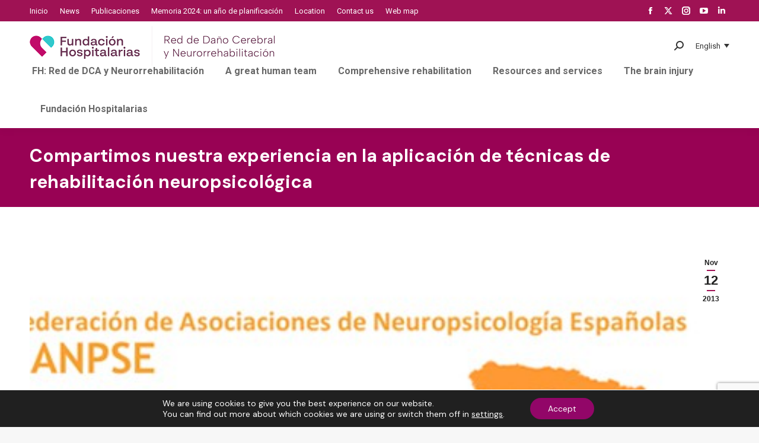

--- FILE ---
content_type: text/html; charset=utf-8
request_url: https://www.google.com/recaptcha/api2/anchor?ar=1&k=6LfUZ4AUAAAAAK84sfcr_n1w9Q7vQzxfbgq_W9g6&co=aHR0cHM6Ly94bi0tZGFvY2VyZWJyYWwtMmRiLmVzOjQ0Mw..&hl=en&v=PoyoqOPhxBO7pBk68S4YbpHZ&size=invisible&anchor-ms=20000&execute-ms=30000&cb=p2tcul7gldez
body_size: 48911
content:
<!DOCTYPE HTML><html dir="ltr" lang="en"><head><meta http-equiv="Content-Type" content="text/html; charset=UTF-8">
<meta http-equiv="X-UA-Compatible" content="IE=edge">
<title>reCAPTCHA</title>
<style type="text/css">
/* cyrillic-ext */
@font-face {
  font-family: 'Roboto';
  font-style: normal;
  font-weight: 400;
  font-stretch: 100%;
  src: url(//fonts.gstatic.com/s/roboto/v48/KFO7CnqEu92Fr1ME7kSn66aGLdTylUAMa3GUBHMdazTgWw.woff2) format('woff2');
  unicode-range: U+0460-052F, U+1C80-1C8A, U+20B4, U+2DE0-2DFF, U+A640-A69F, U+FE2E-FE2F;
}
/* cyrillic */
@font-face {
  font-family: 'Roboto';
  font-style: normal;
  font-weight: 400;
  font-stretch: 100%;
  src: url(//fonts.gstatic.com/s/roboto/v48/KFO7CnqEu92Fr1ME7kSn66aGLdTylUAMa3iUBHMdazTgWw.woff2) format('woff2');
  unicode-range: U+0301, U+0400-045F, U+0490-0491, U+04B0-04B1, U+2116;
}
/* greek-ext */
@font-face {
  font-family: 'Roboto';
  font-style: normal;
  font-weight: 400;
  font-stretch: 100%;
  src: url(//fonts.gstatic.com/s/roboto/v48/KFO7CnqEu92Fr1ME7kSn66aGLdTylUAMa3CUBHMdazTgWw.woff2) format('woff2');
  unicode-range: U+1F00-1FFF;
}
/* greek */
@font-face {
  font-family: 'Roboto';
  font-style: normal;
  font-weight: 400;
  font-stretch: 100%;
  src: url(//fonts.gstatic.com/s/roboto/v48/KFO7CnqEu92Fr1ME7kSn66aGLdTylUAMa3-UBHMdazTgWw.woff2) format('woff2');
  unicode-range: U+0370-0377, U+037A-037F, U+0384-038A, U+038C, U+038E-03A1, U+03A3-03FF;
}
/* math */
@font-face {
  font-family: 'Roboto';
  font-style: normal;
  font-weight: 400;
  font-stretch: 100%;
  src: url(//fonts.gstatic.com/s/roboto/v48/KFO7CnqEu92Fr1ME7kSn66aGLdTylUAMawCUBHMdazTgWw.woff2) format('woff2');
  unicode-range: U+0302-0303, U+0305, U+0307-0308, U+0310, U+0312, U+0315, U+031A, U+0326-0327, U+032C, U+032F-0330, U+0332-0333, U+0338, U+033A, U+0346, U+034D, U+0391-03A1, U+03A3-03A9, U+03B1-03C9, U+03D1, U+03D5-03D6, U+03F0-03F1, U+03F4-03F5, U+2016-2017, U+2034-2038, U+203C, U+2040, U+2043, U+2047, U+2050, U+2057, U+205F, U+2070-2071, U+2074-208E, U+2090-209C, U+20D0-20DC, U+20E1, U+20E5-20EF, U+2100-2112, U+2114-2115, U+2117-2121, U+2123-214F, U+2190, U+2192, U+2194-21AE, U+21B0-21E5, U+21F1-21F2, U+21F4-2211, U+2213-2214, U+2216-22FF, U+2308-230B, U+2310, U+2319, U+231C-2321, U+2336-237A, U+237C, U+2395, U+239B-23B7, U+23D0, U+23DC-23E1, U+2474-2475, U+25AF, U+25B3, U+25B7, U+25BD, U+25C1, U+25CA, U+25CC, U+25FB, U+266D-266F, U+27C0-27FF, U+2900-2AFF, U+2B0E-2B11, U+2B30-2B4C, U+2BFE, U+3030, U+FF5B, U+FF5D, U+1D400-1D7FF, U+1EE00-1EEFF;
}
/* symbols */
@font-face {
  font-family: 'Roboto';
  font-style: normal;
  font-weight: 400;
  font-stretch: 100%;
  src: url(//fonts.gstatic.com/s/roboto/v48/KFO7CnqEu92Fr1ME7kSn66aGLdTylUAMaxKUBHMdazTgWw.woff2) format('woff2');
  unicode-range: U+0001-000C, U+000E-001F, U+007F-009F, U+20DD-20E0, U+20E2-20E4, U+2150-218F, U+2190, U+2192, U+2194-2199, U+21AF, U+21E6-21F0, U+21F3, U+2218-2219, U+2299, U+22C4-22C6, U+2300-243F, U+2440-244A, U+2460-24FF, U+25A0-27BF, U+2800-28FF, U+2921-2922, U+2981, U+29BF, U+29EB, U+2B00-2BFF, U+4DC0-4DFF, U+FFF9-FFFB, U+10140-1018E, U+10190-1019C, U+101A0, U+101D0-101FD, U+102E0-102FB, U+10E60-10E7E, U+1D2C0-1D2D3, U+1D2E0-1D37F, U+1F000-1F0FF, U+1F100-1F1AD, U+1F1E6-1F1FF, U+1F30D-1F30F, U+1F315, U+1F31C, U+1F31E, U+1F320-1F32C, U+1F336, U+1F378, U+1F37D, U+1F382, U+1F393-1F39F, U+1F3A7-1F3A8, U+1F3AC-1F3AF, U+1F3C2, U+1F3C4-1F3C6, U+1F3CA-1F3CE, U+1F3D4-1F3E0, U+1F3ED, U+1F3F1-1F3F3, U+1F3F5-1F3F7, U+1F408, U+1F415, U+1F41F, U+1F426, U+1F43F, U+1F441-1F442, U+1F444, U+1F446-1F449, U+1F44C-1F44E, U+1F453, U+1F46A, U+1F47D, U+1F4A3, U+1F4B0, U+1F4B3, U+1F4B9, U+1F4BB, U+1F4BF, U+1F4C8-1F4CB, U+1F4D6, U+1F4DA, U+1F4DF, U+1F4E3-1F4E6, U+1F4EA-1F4ED, U+1F4F7, U+1F4F9-1F4FB, U+1F4FD-1F4FE, U+1F503, U+1F507-1F50B, U+1F50D, U+1F512-1F513, U+1F53E-1F54A, U+1F54F-1F5FA, U+1F610, U+1F650-1F67F, U+1F687, U+1F68D, U+1F691, U+1F694, U+1F698, U+1F6AD, U+1F6B2, U+1F6B9-1F6BA, U+1F6BC, U+1F6C6-1F6CF, U+1F6D3-1F6D7, U+1F6E0-1F6EA, U+1F6F0-1F6F3, U+1F6F7-1F6FC, U+1F700-1F7FF, U+1F800-1F80B, U+1F810-1F847, U+1F850-1F859, U+1F860-1F887, U+1F890-1F8AD, U+1F8B0-1F8BB, U+1F8C0-1F8C1, U+1F900-1F90B, U+1F93B, U+1F946, U+1F984, U+1F996, U+1F9E9, U+1FA00-1FA6F, U+1FA70-1FA7C, U+1FA80-1FA89, U+1FA8F-1FAC6, U+1FACE-1FADC, U+1FADF-1FAE9, U+1FAF0-1FAF8, U+1FB00-1FBFF;
}
/* vietnamese */
@font-face {
  font-family: 'Roboto';
  font-style: normal;
  font-weight: 400;
  font-stretch: 100%;
  src: url(//fonts.gstatic.com/s/roboto/v48/KFO7CnqEu92Fr1ME7kSn66aGLdTylUAMa3OUBHMdazTgWw.woff2) format('woff2');
  unicode-range: U+0102-0103, U+0110-0111, U+0128-0129, U+0168-0169, U+01A0-01A1, U+01AF-01B0, U+0300-0301, U+0303-0304, U+0308-0309, U+0323, U+0329, U+1EA0-1EF9, U+20AB;
}
/* latin-ext */
@font-face {
  font-family: 'Roboto';
  font-style: normal;
  font-weight: 400;
  font-stretch: 100%;
  src: url(//fonts.gstatic.com/s/roboto/v48/KFO7CnqEu92Fr1ME7kSn66aGLdTylUAMa3KUBHMdazTgWw.woff2) format('woff2');
  unicode-range: U+0100-02BA, U+02BD-02C5, U+02C7-02CC, U+02CE-02D7, U+02DD-02FF, U+0304, U+0308, U+0329, U+1D00-1DBF, U+1E00-1E9F, U+1EF2-1EFF, U+2020, U+20A0-20AB, U+20AD-20C0, U+2113, U+2C60-2C7F, U+A720-A7FF;
}
/* latin */
@font-face {
  font-family: 'Roboto';
  font-style: normal;
  font-weight: 400;
  font-stretch: 100%;
  src: url(//fonts.gstatic.com/s/roboto/v48/KFO7CnqEu92Fr1ME7kSn66aGLdTylUAMa3yUBHMdazQ.woff2) format('woff2');
  unicode-range: U+0000-00FF, U+0131, U+0152-0153, U+02BB-02BC, U+02C6, U+02DA, U+02DC, U+0304, U+0308, U+0329, U+2000-206F, U+20AC, U+2122, U+2191, U+2193, U+2212, U+2215, U+FEFF, U+FFFD;
}
/* cyrillic-ext */
@font-face {
  font-family: 'Roboto';
  font-style: normal;
  font-weight: 500;
  font-stretch: 100%;
  src: url(//fonts.gstatic.com/s/roboto/v48/KFO7CnqEu92Fr1ME7kSn66aGLdTylUAMa3GUBHMdazTgWw.woff2) format('woff2');
  unicode-range: U+0460-052F, U+1C80-1C8A, U+20B4, U+2DE0-2DFF, U+A640-A69F, U+FE2E-FE2F;
}
/* cyrillic */
@font-face {
  font-family: 'Roboto';
  font-style: normal;
  font-weight: 500;
  font-stretch: 100%;
  src: url(//fonts.gstatic.com/s/roboto/v48/KFO7CnqEu92Fr1ME7kSn66aGLdTylUAMa3iUBHMdazTgWw.woff2) format('woff2');
  unicode-range: U+0301, U+0400-045F, U+0490-0491, U+04B0-04B1, U+2116;
}
/* greek-ext */
@font-face {
  font-family: 'Roboto';
  font-style: normal;
  font-weight: 500;
  font-stretch: 100%;
  src: url(//fonts.gstatic.com/s/roboto/v48/KFO7CnqEu92Fr1ME7kSn66aGLdTylUAMa3CUBHMdazTgWw.woff2) format('woff2');
  unicode-range: U+1F00-1FFF;
}
/* greek */
@font-face {
  font-family: 'Roboto';
  font-style: normal;
  font-weight: 500;
  font-stretch: 100%;
  src: url(//fonts.gstatic.com/s/roboto/v48/KFO7CnqEu92Fr1ME7kSn66aGLdTylUAMa3-UBHMdazTgWw.woff2) format('woff2');
  unicode-range: U+0370-0377, U+037A-037F, U+0384-038A, U+038C, U+038E-03A1, U+03A3-03FF;
}
/* math */
@font-face {
  font-family: 'Roboto';
  font-style: normal;
  font-weight: 500;
  font-stretch: 100%;
  src: url(//fonts.gstatic.com/s/roboto/v48/KFO7CnqEu92Fr1ME7kSn66aGLdTylUAMawCUBHMdazTgWw.woff2) format('woff2');
  unicode-range: U+0302-0303, U+0305, U+0307-0308, U+0310, U+0312, U+0315, U+031A, U+0326-0327, U+032C, U+032F-0330, U+0332-0333, U+0338, U+033A, U+0346, U+034D, U+0391-03A1, U+03A3-03A9, U+03B1-03C9, U+03D1, U+03D5-03D6, U+03F0-03F1, U+03F4-03F5, U+2016-2017, U+2034-2038, U+203C, U+2040, U+2043, U+2047, U+2050, U+2057, U+205F, U+2070-2071, U+2074-208E, U+2090-209C, U+20D0-20DC, U+20E1, U+20E5-20EF, U+2100-2112, U+2114-2115, U+2117-2121, U+2123-214F, U+2190, U+2192, U+2194-21AE, U+21B0-21E5, U+21F1-21F2, U+21F4-2211, U+2213-2214, U+2216-22FF, U+2308-230B, U+2310, U+2319, U+231C-2321, U+2336-237A, U+237C, U+2395, U+239B-23B7, U+23D0, U+23DC-23E1, U+2474-2475, U+25AF, U+25B3, U+25B7, U+25BD, U+25C1, U+25CA, U+25CC, U+25FB, U+266D-266F, U+27C0-27FF, U+2900-2AFF, U+2B0E-2B11, U+2B30-2B4C, U+2BFE, U+3030, U+FF5B, U+FF5D, U+1D400-1D7FF, U+1EE00-1EEFF;
}
/* symbols */
@font-face {
  font-family: 'Roboto';
  font-style: normal;
  font-weight: 500;
  font-stretch: 100%;
  src: url(//fonts.gstatic.com/s/roboto/v48/KFO7CnqEu92Fr1ME7kSn66aGLdTylUAMaxKUBHMdazTgWw.woff2) format('woff2');
  unicode-range: U+0001-000C, U+000E-001F, U+007F-009F, U+20DD-20E0, U+20E2-20E4, U+2150-218F, U+2190, U+2192, U+2194-2199, U+21AF, U+21E6-21F0, U+21F3, U+2218-2219, U+2299, U+22C4-22C6, U+2300-243F, U+2440-244A, U+2460-24FF, U+25A0-27BF, U+2800-28FF, U+2921-2922, U+2981, U+29BF, U+29EB, U+2B00-2BFF, U+4DC0-4DFF, U+FFF9-FFFB, U+10140-1018E, U+10190-1019C, U+101A0, U+101D0-101FD, U+102E0-102FB, U+10E60-10E7E, U+1D2C0-1D2D3, U+1D2E0-1D37F, U+1F000-1F0FF, U+1F100-1F1AD, U+1F1E6-1F1FF, U+1F30D-1F30F, U+1F315, U+1F31C, U+1F31E, U+1F320-1F32C, U+1F336, U+1F378, U+1F37D, U+1F382, U+1F393-1F39F, U+1F3A7-1F3A8, U+1F3AC-1F3AF, U+1F3C2, U+1F3C4-1F3C6, U+1F3CA-1F3CE, U+1F3D4-1F3E0, U+1F3ED, U+1F3F1-1F3F3, U+1F3F5-1F3F7, U+1F408, U+1F415, U+1F41F, U+1F426, U+1F43F, U+1F441-1F442, U+1F444, U+1F446-1F449, U+1F44C-1F44E, U+1F453, U+1F46A, U+1F47D, U+1F4A3, U+1F4B0, U+1F4B3, U+1F4B9, U+1F4BB, U+1F4BF, U+1F4C8-1F4CB, U+1F4D6, U+1F4DA, U+1F4DF, U+1F4E3-1F4E6, U+1F4EA-1F4ED, U+1F4F7, U+1F4F9-1F4FB, U+1F4FD-1F4FE, U+1F503, U+1F507-1F50B, U+1F50D, U+1F512-1F513, U+1F53E-1F54A, U+1F54F-1F5FA, U+1F610, U+1F650-1F67F, U+1F687, U+1F68D, U+1F691, U+1F694, U+1F698, U+1F6AD, U+1F6B2, U+1F6B9-1F6BA, U+1F6BC, U+1F6C6-1F6CF, U+1F6D3-1F6D7, U+1F6E0-1F6EA, U+1F6F0-1F6F3, U+1F6F7-1F6FC, U+1F700-1F7FF, U+1F800-1F80B, U+1F810-1F847, U+1F850-1F859, U+1F860-1F887, U+1F890-1F8AD, U+1F8B0-1F8BB, U+1F8C0-1F8C1, U+1F900-1F90B, U+1F93B, U+1F946, U+1F984, U+1F996, U+1F9E9, U+1FA00-1FA6F, U+1FA70-1FA7C, U+1FA80-1FA89, U+1FA8F-1FAC6, U+1FACE-1FADC, U+1FADF-1FAE9, U+1FAF0-1FAF8, U+1FB00-1FBFF;
}
/* vietnamese */
@font-face {
  font-family: 'Roboto';
  font-style: normal;
  font-weight: 500;
  font-stretch: 100%;
  src: url(//fonts.gstatic.com/s/roboto/v48/KFO7CnqEu92Fr1ME7kSn66aGLdTylUAMa3OUBHMdazTgWw.woff2) format('woff2');
  unicode-range: U+0102-0103, U+0110-0111, U+0128-0129, U+0168-0169, U+01A0-01A1, U+01AF-01B0, U+0300-0301, U+0303-0304, U+0308-0309, U+0323, U+0329, U+1EA0-1EF9, U+20AB;
}
/* latin-ext */
@font-face {
  font-family: 'Roboto';
  font-style: normal;
  font-weight: 500;
  font-stretch: 100%;
  src: url(//fonts.gstatic.com/s/roboto/v48/KFO7CnqEu92Fr1ME7kSn66aGLdTylUAMa3KUBHMdazTgWw.woff2) format('woff2');
  unicode-range: U+0100-02BA, U+02BD-02C5, U+02C7-02CC, U+02CE-02D7, U+02DD-02FF, U+0304, U+0308, U+0329, U+1D00-1DBF, U+1E00-1E9F, U+1EF2-1EFF, U+2020, U+20A0-20AB, U+20AD-20C0, U+2113, U+2C60-2C7F, U+A720-A7FF;
}
/* latin */
@font-face {
  font-family: 'Roboto';
  font-style: normal;
  font-weight: 500;
  font-stretch: 100%;
  src: url(//fonts.gstatic.com/s/roboto/v48/KFO7CnqEu92Fr1ME7kSn66aGLdTylUAMa3yUBHMdazQ.woff2) format('woff2');
  unicode-range: U+0000-00FF, U+0131, U+0152-0153, U+02BB-02BC, U+02C6, U+02DA, U+02DC, U+0304, U+0308, U+0329, U+2000-206F, U+20AC, U+2122, U+2191, U+2193, U+2212, U+2215, U+FEFF, U+FFFD;
}
/* cyrillic-ext */
@font-face {
  font-family: 'Roboto';
  font-style: normal;
  font-weight: 900;
  font-stretch: 100%;
  src: url(//fonts.gstatic.com/s/roboto/v48/KFO7CnqEu92Fr1ME7kSn66aGLdTylUAMa3GUBHMdazTgWw.woff2) format('woff2');
  unicode-range: U+0460-052F, U+1C80-1C8A, U+20B4, U+2DE0-2DFF, U+A640-A69F, U+FE2E-FE2F;
}
/* cyrillic */
@font-face {
  font-family: 'Roboto';
  font-style: normal;
  font-weight: 900;
  font-stretch: 100%;
  src: url(//fonts.gstatic.com/s/roboto/v48/KFO7CnqEu92Fr1ME7kSn66aGLdTylUAMa3iUBHMdazTgWw.woff2) format('woff2');
  unicode-range: U+0301, U+0400-045F, U+0490-0491, U+04B0-04B1, U+2116;
}
/* greek-ext */
@font-face {
  font-family: 'Roboto';
  font-style: normal;
  font-weight: 900;
  font-stretch: 100%;
  src: url(//fonts.gstatic.com/s/roboto/v48/KFO7CnqEu92Fr1ME7kSn66aGLdTylUAMa3CUBHMdazTgWw.woff2) format('woff2');
  unicode-range: U+1F00-1FFF;
}
/* greek */
@font-face {
  font-family: 'Roboto';
  font-style: normal;
  font-weight: 900;
  font-stretch: 100%;
  src: url(//fonts.gstatic.com/s/roboto/v48/KFO7CnqEu92Fr1ME7kSn66aGLdTylUAMa3-UBHMdazTgWw.woff2) format('woff2');
  unicode-range: U+0370-0377, U+037A-037F, U+0384-038A, U+038C, U+038E-03A1, U+03A3-03FF;
}
/* math */
@font-face {
  font-family: 'Roboto';
  font-style: normal;
  font-weight: 900;
  font-stretch: 100%;
  src: url(//fonts.gstatic.com/s/roboto/v48/KFO7CnqEu92Fr1ME7kSn66aGLdTylUAMawCUBHMdazTgWw.woff2) format('woff2');
  unicode-range: U+0302-0303, U+0305, U+0307-0308, U+0310, U+0312, U+0315, U+031A, U+0326-0327, U+032C, U+032F-0330, U+0332-0333, U+0338, U+033A, U+0346, U+034D, U+0391-03A1, U+03A3-03A9, U+03B1-03C9, U+03D1, U+03D5-03D6, U+03F0-03F1, U+03F4-03F5, U+2016-2017, U+2034-2038, U+203C, U+2040, U+2043, U+2047, U+2050, U+2057, U+205F, U+2070-2071, U+2074-208E, U+2090-209C, U+20D0-20DC, U+20E1, U+20E5-20EF, U+2100-2112, U+2114-2115, U+2117-2121, U+2123-214F, U+2190, U+2192, U+2194-21AE, U+21B0-21E5, U+21F1-21F2, U+21F4-2211, U+2213-2214, U+2216-22FF, U+2308-230B, U+2310, U+2319, U+231C-2321, U+2336-237A, U+237C, U+2395, U+239B-23B7, U+23D0, U+23DC-23E1, U+2474-2475, U+25AF, U+25B3, U+25B7, U+25BD, U+25C1, U+25CA, U+25CC, U+25FB, U+266D-266F, U+27C0-27FF, U+2900-2AFF, U+2B0E-2B11, U+2B30-2B4C, U+2BFE, U+3030, U+FF5B, U+FF5D, U+1D400-1D7FF, U+1EE00-1EEFF;
}
/* symbols */
@font-face {
  font-family: 'Roboto';
  font-style: normal;
  font-weight: 900;
  font-stretch: 100%;
  src: url(//fonts.gstatic.com/s/roboto/v48/KFO7CnqEu92Fr1ME7kSn66aGLdTylUAMaxKUBHMdazTgWw.woff2) format('woff2');
  unicode-range: U+0001-000C, U+000E-001F, U+007F-009F, U+20DD-20E0, U+20E2-20E4, U+2150-218F, U+2190, U+2192, U+2194-2199, U+21AF, U+21E6-21F0, U+21F3, U+2218-2219, U+2299, U+22C4-22C6, U+2300-243F, U+2440-244A, U+2460-24FF, U+25A0-27BF, U+2800-28FF, U+2921-2922, U+2981, U+29BF, U+29EB, U+2B00-2BFF, U+4DC0-4DFF, U+FFF9-FFFB, U+10140-1018E, U+10190-1019C, U+101A0, U+101D0-101FD, U+102E0-102FB, U+10E60-10E7E, U+1D2C0-1D2D3, U+1D2E0-1D37F, U+1F000-1F0FF, U+1F100-1F1AD, U+1F1E6-1F1FF, U+1F30D-1F30F, U+1F315, U+1F31C, U+1F31E, U+1F320-1F32C, U+1F336, U+1F378, U+1F37D, U+1F382, U+1F393-1F39F, U+1F3A7-1F3A8, U+1F3AC-1F3AF, U+1F3C2, U+1F3C4-1F3C6, U+1F3CA-1F3CE, U+1F3D4-1F3E0, U+1F3ED, U+1F3F1-1F3F3, U+1F3F5-1F3F7, U+1F408, U+1F415, U+1F41F, U+1F426, U+1F43F, U+1F441-1F442, U+1F444, U+1F446-1F449, U+1F44C-1F44E, U+1F453, U+1F46A, U+1F47D, U+1F4A3, U+1F4B0, U+1F4B3, U+1F4B9, U+1F4BB, U+1F4BF, U+1F4C8-1F4CB, U+1F4D6, U+1F4DA, U+1F4DF, U+1F4E3-1F4E6, U+1F4EA-1F4ED, U+1F4F7, U+1F4F9-1F4FB, U+1F4FD-1F4FE, U+1F503, U+1F507-1F50B, U+1F50D, U+1F512-1F513, U+1F53E-1F54A, U+1F54F-1F5FA, U+1F610, U+1F650-1F67F, U+1F687, U+1F68D, U+1F691, U+1F694, U+1F698, U+1F6AD, U+1F6B2, U+1F6B9-1F6BA, U+1F6BC, U+1F6C6-1F6CF, U+1F6D3-1F6D7, U+1F6E0-1F6EA, U+1F6F0-1F6F3, U+1F6F7-1F6FC, U+1F700-1F7FF, U+1F800-1F80B, U+1F810-1F847, U+1F850-1F859, U+1F860-1F887, U+1F890-1F8AD, U+1F8B0-1F8BB, U+1F8C0-1F8C1, U+1F900-1F90B, U+1F93B, U+1F946, U+1F984, U+1F996, U+1F9E9, U+1FA00-1FA6F, U+1FA70-1FA7C, U+1FA80-1FA89, U+1FA8F-1FAC6, U+1FACE-1FADC, U+1FADF-1FAE9, U+1FAF0-1FAF8, U+1FB00-1FBFF;
}
/* vietnamese */
@font-face {
  font-family: 'Roboto';
  font-style: normal;
  font-weight: 900;
  font-stretch: 100%;
  src: url(//fonts.gstatic.com/s/roboto/v48/KFO7CnqEu92Fr1ME7kSn66aGLdTylUAMa3OUBHMdazTgWw.woff2) format('woff2');
  unicode-range: U+0102-0103, U+0110-0111, U+0128-0129, U+0168-0169, U+01A0-01A1, U+01AF-01B0, U+0300-0301, U+0303-0304, U+0308-0309, U+0323, U+0329, U+1EA0-1EF9, U+20AB;
}
/* latin-ext */
@font-face {
  font-family: 'Roboto';
  font-style: normal;
  font-weight: 900;
  font-stretch: 100%;
  src: url(//fonts.gstatic.com/s/roboto/v48/KFO7CnqEu92Fr1ME7kSn66aGLdTylUAMa3KUBHMdazTgWw.woff2) format('woff2');
  unicode-range: U+0100-02BA, U+02BD-02C5, U+02C7-02CC, U+02CE-02D7, U+02DD-02FF, U+0304, U+0308, U+0329, U+1D00-1DBF, U+1E00-1E9F, U+1EF2-1EFF, U+2020, U+20A0-20AB, U+20AD-20C0, U+2113, U+2C60-2C7F, U+A720-A7FF;
}
/* latin */
@font-face {
  font-family: 'Roboto';
  font-style: normal;
  font-weight: 900;
  font-stretch: 100%;
  src: url(//fonts.gstatic.com/s/roboto/v48/KFO7CnqEu92Fr1ME7kSn66aGLdTylUAMa3yUBHMdazQ.woff2) format('woff2');
  unicode-range: U+0000-00FF, U+0131, U+0152-0153, U+02BB-02BC, U+02C6, U+02DA, U+02DC, U+0304, U+0308, U+0329, U+2000-206F, U+20AC, U+2122, U+2191, U+2193, U+2212, U+2215, U+FEFF, U+FFFD;
}

</style>
<link rel="stylesheet" type="text/css" href="https://www.gstatic.com/recaptcha/releases/PoyoqOPhxBO7pBk68S4YbpHZ/styles__ltr.css">
<script nonce="ZkmY53OWKIrjP_UwnRLFJQ" type="text/javascript">window['__recaptcha_api'] = 'https://www.google.com/recaptcha/api2/';</script>
<script type="text/javascript" src="https://www.gstatic.com/recaptcha/releases/PoyoqOPhxBO7pBk68S4YbpHZ/recaptcha__en.js" nonce="ZkmY53OWKIrjP_UwnRLFJQ">
      
    </script></head>
<body><div id="rc-anchor-alert" class="rc-anchor-alert"></div>
<input type="hidden" id="recaptcha-token" value="[base64]">
<script type="text/javascript" nonce="ZkmY53OWKIrjP_UwnRLFJQ">
      recaptcha.anchor.Main.init("[\x22ainput\x22,[\x22bgdata\x22,\x22\x22,\[base64]/[base64]/MjU1Ong/[base64]/[base64]/[base64]/[base64]/[base64]/[base64]/[base64]/[base64]/[base64]/[base64]/[base64]/[base64]/[base64]/[base64]/[base64]\\u003d\x22,\[base64]\x22,\x22woo/[base64]/DqQvCriDCh8KPNMOIw6gowo7DnnPDi8Kiwr1JwrXDvsOcKkZWAMOMC8Kewpc5wq4Pw5YGHVXDgzzDlsOSUCTCscOgbXNiw6VjTMKdw7Anw61PZEQzw5bDhx7DmC3Do8OVPMOlHWjDoA18VMK+w7LDiMOjwpDClitmHBDDuWDCt8Omw4/DgBrCvSPCgMKJRibDoEvDg0DDmTbDtF7DrMKiwqAGZsK0VW3CvktdHDPCp8Kow5EKwpMtfcO4wrxCwoLCs8O5w5wxwrjDgMK4w7DCuFXDnQsiwp/[base64]/CgUtEJQLCgcOmRsKzKmpDwpJywofCisKJw4jDgzLCgsKTwqHDmRtCGF0RJmLCv1PDjsOSw6l8woQXJ8KNwoXCvcO0w5ssw55Pw54UwqFQwrxoN8OUGMKrMMOqTcKSw6ElDMOGbsO/wr3DgSTCuMOJA0jClcOww5dFwr9+UUNSTSfDu3VTwo3CnMOcZVMKwpnCgCPDvxgNfMK2XV97bhEAO8KNe1dqAsObMMOTeGjDn8OdTUXDiMK/wrFpZUXCgcKIwqjDkXTDqX3DtE1Aw6fCrMKnPMOaV8KEVV3DpMOyWsOXwq3Cuj7CuT98wrzCrsKcw7bCoXPDiT3DiMOAG8KlMVJIEcK7w5XDkcKRwpspw4jDmcO8ZsOJw45+wpwWfgvDlcKlw7I/TyNSwoxCOSnCpT7CqjbCsAlaw5o5TsKhwoHDvApGwodqKXDDkB7Ch8KvOGVjw7AzZcO2wqgcYcKyw7E6GFXClWTDjiZWwp/DjcKMwrIKw4h1BCvDlsO1w7PDmzc4wrLCgC/[base64]/[base64]/FUAgwqgiwqMhw71ewpfCmR/CkcK8w78iwqRUI8OdKSHCuyhewpbCscO/w5fCoSPCn300Y8KzcsKkGcO/[base64]/DhxQHw4XDisKDDRE6a8O3NkQ2V8OfR0bDl8KJwp/CqTh+LSVdw4/CmMOvwpcywp3DqgnCtCg6wq/[base64]/Dpm/Cs8OUJMO1USzCinQTRcKZVMK1w7/CtHNAecOhwrzCpcKIw6jDuAN1w4RcCsOQw705DkvDrDtrNVRVw45dwoIzd8O0Hx1gQcKfX2rDlXgVasO8w70Cw4XCncOoQMKxw4bDhcKSwr8fGx3Cg8KwwoXCjFrClkstwrYQw4RMw7TDomXCgsOdMcKNwrQBKMK/Q8K0wolNP8Okw4Fuw5zDq8K9w4/CnyDChVpITcOVw4oSGDrCnsK9C8K2c8OiWx0CB2nCmcOASCInasO8WMOuw69UC1DDg1cqWxRcwot5w6IVZMKVVMOgw43DhgrCrXFxVFTDpyfDosKnXsKObxpAw5UmZTnCgE1gwpwRw6bDr8KTNkzCtn/DusKEUMKUWsOHw75ze8OIPcKxW2bDiAlnA8OiwpHCryw2wpvDpcOKK8K9VMKhQi17w7Qvw4Y3w7BYfXIWJhLDpjrDj8OIFAhGw6HCm8Oww7PCg09HwpMsw5bCtU/Dlx4fw5rCu8ODIMOPAsKHw6JpMcKPwps4wpfCjMKCf0ZEUMOcFcKWw6vDolc+w5UTwrTCnGHDm2JoVMKzw7UewqMxHX7Dm8OudmLDkGAWQMKOCGLDhmLCsT/DtyZJfsKsMcKxw7nDksKiw5/DhsKEXMKLw4fCvmjDvUzDrSNawrxHw4Q+w4lueMOXw63DrsORXMOrwqXCp3PDl8KWfsKYwovCnMObwoPCpsOew6oPwpstw598YQvCkhDDuXs6S8KFfsKtTcKCw5/Duipjw5hXTQnDlDpcw7okBlnCm8KlwpPCusKHwoLDjVBLw7vCmsOnPsOiw6lbw4IvP8Kbw7xRYcO0wrLCuHDDjsK2w4HCglIRZcKaw5sTNxfCg8OOHB/CmcOLBkUseTjDrg7CuWR6wqc2f8K3DMOZw6HCuMO0XVDDusOHw5DDgcK2w4Vsw5VDbMORwrbCm8KdwoLDumvCusOHBx5xUknDv8K+wroAABIuwovDgmp3QcKgw40RHsKpRmvCkjHCllbDqkwRVwnDosOmwqdPPcO5NxHCocK9FV5RworCpsK/wq7Dh0TDoHRVwp12dMK4IcOoZhErwqnCpy3Dh8OzKE/DtENlwrPDm8KGwr9VPcO6JgXCnMKwZDPCgEt6ccOYCsKlwovDocKlaMKmCsOrVyd/[base64]/DosKMwqbCjcKLw5PCuFRXQzUNGyt2VAJgwoTCtsKGDcOzYz/[base64]/[base64]/DjTtYbiM+ccK5Ujw9dSbDlMKuH2JMbsKbEsO5woM4w65pdMOefyFrwrnCm8KXHSjDqMKKF8K4w4Npwp0PIzhVwo7DqRPDrAgzwqtsw6g7GMOuwphXTQTCnsKcPXM+w4LDuMKpw7jDosODwqjDvHnDjjLChQvDvEnDpMOpBirCvyg5HsK6woRRw6XCl0DDnsOTOHbDs0/DjMOaYcObDMKrwoPCqVoAwqEawpMeBMKAwoRNwqzDnWjDnMKTM1LCtkMKRMOWNFjDrwwYOnxDX8Kvwr/DvcOXw512cUHCjMOzEB1Cw6xDCmTDkVjCs8K9eMKlTMOXSsKRw43CtS/CqmHChcK0wrgaw5IhZ8KkwqbCgBDDoFLDkn3DnmLDqwHCtULDuAMhX1jDpQM8VQ5RH8K1ZCvDt8O8wpXDjsKewpZqw6ASw7/[base64]/CsC1Rwq8DwpJFwoDChjBWO0p8NsKlwqTDmBLCkMK0wovCjQfCkVjDjm0Qwp/DlTlHwp/DhjhXZ8O1RGsuGcOoecKGBH/DucKfMMKVwrbDjMKUZgkJw7tGZgRxw7Zow7/CiMOXw7/DuiDDv8OowrVWTMKCXkvCm8OqdnEiwrPCgUXDucKVKcKISVNPOTnDocOMw4DDhEjCuiXDlcOnwrEaLsO3wpnCuyLCiggXw5t0F8Kcw7fCtcKIw6PCpMO9QDTDocOeOTPCoxt8KsKlw7MFE0N/Hj9mw41Gw4dDbHoVw63CpsKici3CsyIgFMOEYmXCvcOzZMOcw50mH3XDrcKRI1LCu8KUOEt5J8OJGsKbOsKLw6rCv8KLw79ufMOGL8Ohw4clG2/[base64]/Di8KGw5hETsK0XcKkw61JExHDgEvCin06wpxtHSTCtcKdw4LCsTo3HAVtwq1FwqxSw5hmfh/CoF7Dk3VCwoRdw5cBw6Nxw4zDql/DkMKGwqzDpsOvVGI6w7fDtkrDu8KnwpHCmhTChkEIeWd+w7HDnDfDmwNOCsOUXcOxw6FrP8KWw5PCjsKcY8OMDEcjEl8RF8KPa8K4wodDGXvCjcO1wrh1IRghw5EEXBLCiDDDp087wpbDusK4N3bDlgo/Q8O3C8OQw4HCiio3w5hQw77CjANgOMOwwpTCicOWwpLDp8OkwqJ+PsK5wrgVwrbDqxl2Rks0C8KTwrfDnMOIwoXCrMOANW4bdldEA8KkwpZKw4pXwqfDucONw73Cqkkpw6FqwoDDksOHw4vCj8KsARw/woQ+FAAywpPCqQN5wr9SwpvDk8KZwrtLIVkwZsKkw4V4wphSbzJNXsOww7ERfX1nfDDCqVrDlSArw6nCn2HDm8OpelZIbMOpw7jDvQPCqCEBBwHDh8Ovwp0Ow6FxOsKlw5PDq8KEwqrDrcOFwrPCvcO8M8OfwpDCkCDCo8KPwqUSf8KoLnhcw7/CtsOZw4bDmRrDvjINw4vDgEJGw6BMw6PDgMK8PQnDg8Oew4Buw4TCjU0FADHDkGvDpMOyw5DCqcKnMMKaw7t0XsOgw4bClsK2ZgXDkHXCnTNWwonDt1XCo8KHIglZAWfCpcOHYMKSQQDCuAjDt8Kywq01w77DsBTCp3suw7fDimHDoy/[base64]/[base64]/DpMKrw6FgYMORwoFbPMOWw5cJDMKjw4ZLdcOOfxIUwo9ew5vCs8Knwq7CvMKMc8O3wobChVF1w53CpyTCusKYWcK5MMKHwrNfF8O6KsKlw6kiasOKw6LDkcKGGFwMw4d+F8Otwo96w51Swp7DujLCuUzCi8K/wr7CqMKJwrnDgADCjcKTwrPCm8OsaMO2d3UaOGZ3METDrFIiw7vCjVfCisOncAcmTMKtfVfDol3CtU/DksO3DsObbwbDpMKdTxzCpsKAFMONOh3CsEPDpwbDnRBlcsKywrB6w6fCk8KTw67Cqm7CgFVGHBhTHGJ4CMKtWzQmw4zCssK3UzsFKMOdAAZEwofDgsOCw6prw6/[base64]/CvsKow7DCnmHClsK5a8ODwp5Pw4jDrkzCnMK1dcOGYQpMTcOBw5bDqBMTa8KoOMKWwp1DGsO8KDViA8O0CsKGw7/DmDIfOG8JwqrDpcK5Z0/Ct8Kzw73DqEXCpnTDk1TCkz0pwp/CtsKVw4DDiCIUBGVSwpFyRsKOwoIRw7fDnwrDlBHDjWhJcg7DqMK1w5TDk8OEeA/DmHTCvkHDhz3DjsKrTMKxGsOTwrlPCMKJw7d+csKowoUyasK3w7VvZURkcWHCrsO8EhLCkyzDkXDDviXDnVJJC8OTfAYxwpLDp8Kiw6FzwqpeNsOQWy/[base64]/w6cCw5sqRRTDtETCssORLBbCuMKAwqvCp8Olwq3DjQpQblcMwpZqwpjDiMO+wo0bHcKdwr7DgCAowobCkWDCqz3CiMKBwoocw7I3OGxbwqlxP8K1wrcEWlHCgD/CnWx3w69Aw5NlFGjDuh7Dp8KYwrtnK8ORwojCu8OlLT08w5hGQDAnwpIyEsKWw6JSw59+wr4DTsKeNsKMwpF7ThJiJlfDtRdALWfDtsK9EcKTOsONL8K+BnQyw6wOcmHDoFDClcO/wp7DjMOGwq1rJU/CtMOUN1TDnSoeIRx0FcKdAsK6dMKqwpDCiTnDm8KIw6PDtB0/Czd8w57DncKqLcOfWsK1w7UTwqbCtcOWfMKRwrR6wpLDvAxBGg5iwpjDoHQxTMKrw4Acw4PDmcOUYRtkDMKWPBPCjkzDvcOtK8OWKQLCnsOQwr/[base64]/[base64]/wqDCgwYFw5vCnMKREzzDrsKLw7PDhcO2wovCl8KOwo1kwrlew7rDpndUwo7DhFUVw7/DmcK6wrFaw4bCj0AowrTCl3nCrMKJwo9Vw6UGXMKrOi14w4HClDjCiE7Dm1LDl2vCo8KhDldTwqkew6DDnRrCkMO+w5cnwrpQCsOgwrvDqcKewpnCgT0hwovDtsOAHQ4GwqPChidOWXdww5/[base64]/CpMOYwrQ5asKSwrBhVisrw64JwokDBsKswrbCqljClcK7wpXCs8OUBgIVwqsRw6LCl8Kpwo9uNcOlJAPDjcOxwqPDt8OJw5fCl3vDlhXCu8OFw7/DpcOMwoQkwpZzJcKVwrMKwpZ2Y8Ofw6MIYMKSwphBUMODw7Y9w6pFwpLCixzDgknCpUnClsK8EsKew5ILw67DmcO8VMOnQAdUA8K/Q01Sb8O0ZcKJE8ORbsOHwrfDujLDnsOMwoPDmzTDgAoBciXCgHZJw516wrVlwqXDnl/DjhfDuMOKGcOywpMTwrvDjsKowoDDp3xUM8K3I8KCwq3CmsOjNEVNBlvClC84wpPDpUVJw7DCuFHCh1dLw7gICEDCsMO/[base64]/CtHcBw6UPw61IYVzCjiRYw63CnsOTEsKnwp5SPFYzChvDq8K4KVTCrMOCKFZbworCsnBRw4DDqcOJTMOlw7LCq8OoDUYpN8OJw60ed8OwQkUMAsOEw73CrcOBw5LCrMKgO8K9wrUyA8KWworCjlDDicKlf0/[base64]/FV3CisKyL8O1GH8fH2bDsQcnJhgZw4UZc0TDqyQJBQXCqylEwp9vw5lxO8OGecOewqbDi8OMbcOlw4AGEhY9ZsKswrjDrcKxwqlDw5I5w7/Dr8KuTcOnwpsaacKQwoYaw6/CjsKGw4lkKMKcMsOjVcONw7B6w7pHw79bw5bCiQtRw4PDvMKDw719D8KXfi3CucOPSh/CkgfCj8OZwpXCsTN0w6DDgsOrbsO+PcOcwpAzGHsmw47CgcKpwogGNk/[base64]/Dl8K6BHrCj8KKw7IMw6bCgEjClXLCrw3CsAzCg8KBUcKgasKSF8OOAsOsE3duwp4Bw4l2GMKyK8KBWwA9wofDtsOBw7vDr0xKw5E6w5DDv8Kcw64ybMOSw6/[base64]/CgkDCnMOXHCPDk3PCp1ISwqDCs8KqDcOhw5YWwq4PEVg5wqsdNMK8w48qO2sJwqIPwr3CiWTCvsKVUEQ9w5jCpRpOO8OKw77DiMKHwp/DoWHDhsKnbg4Zwp/Dv2ZaLMOUw5wdwoPCl8O6wr4/wo1Ww4DCt05eMRfCscKxXVRaw7LDucKoJREjwpXClFXDkxkQEk3CgjY0ZCfDpzXDm2R2DTDCiMOyw4TDgifCmHRTHsOow4NnV8Ogwppxw5bCnsOQJVF8wqDCtB3Chz/[base64]/DvcK0wp5UIAHDsMO0w6/CvsOhw4FWwpDDpcOYw6LDq1HDlMOfw67CnjzCrMKPw4/DhMKDL0/DsMOvSsOIwpBvdcKoDMKYTsOVLxtWwqMcfcOJPFbDt0DCmHXCpsOoRDfDnwLDsMOMw5DDt2fCk8K2wrxLMi0vwoZkw60gwqLCo8KpbMOgIMKlCzDCmcOxEMO2Q05UwofDrsOgwr7DisKKwojDnsKnw743wqPCjcKWD8OcFsO4wosRwpNtw5N7Hk7CpcOvccO/[base64]/DnTEbw5hKNXbCocOAwpUkWsOxN8OnE1dWw6jDoVQJwr1EV1/DqMOvNkNxwqx6w6bCu8O4w4gWw6/[base64]/eQZhwojDvcOUOsKWw5TCo8K1w6QCIsKQPhpEw78dCMK1w4UOw6lufMOrw6h6w5QpwqLCvsOuKw3DnHHCucKKw7zDgnt3WcO5w4/Cr3UdKHXChGMpwrVhDMOhw6YRWiXDqcO9ShYnw6tCRcOrw5bDo8K3CcKeWsKOw47Co8KoWi5BwpA6XcKQZsO4wpXDkHrCmcOkw4DCkCcTasKGCCzCuiY2w7Bqe1MPwq/Cq3how53Cn8O+w6QfX8K2wqHDrsKyBMO1wqbDi8O7wq7CjRLCmiBKSmzDi8K+T2c2wqHDhcK1w6BGw6rDvsOQwq7Ch2RlfkUSwosUwpjCpx0Gw4UEw7hVwqvDtcONAcKfWMK9w4/[base64]/w4AUw7PCqETCklrDrsK4wpbCiQYqwo3Ch8KJwpQ9T8OSwrBPb2PDnloFWsKQw7dVw4bCrcOkw7nDlcOoPXfDjsKfwrzCjjvDt8K6JMKnw57CkcOEwrfCrQ9fEcK+dH5Ww4xDwpZYwpwiw5Juwq3DnQQoAcO+wrBcw7dZJ0MUwpfDgDPDrMK7w7TCnx3DjcO/w4/DtMOMa1B2OlAVIXANGsOKw47DhsKZw6tsCnggA8OKwrobcUnCu0QZQErCoXpban5zwpzDi8KzUihIw5I1w4JxwqvCjVDDl8OPSHLDu8OJwqVSwqIFwqg4w5jCkg5OE8Kdf8KlwoRbw5ALAsO3VSYMHmDDkAjDjsOLwp/Dj3xBw5zCmHnDmcKHBFvDlMOKLsOJwo4ALVvDulpQRhTCrsKnY8KOwot8w4xpIQdbw5HDucK/G8KGw4B0wpvCt8KccMOaTz4Owow/csKnw7PCnAzCgsOedMOUc3DDo2RSC8KXw4BEwqPChMOmI0cfM3RLw6dzwo4ESMOvw4IcwpbDkVpawoTCm2hkworCsBBUUMODw7fDqMK3w4fDnC9JQWzCtMOcdhpkYcKfATnClDHCnMOZblzCgxQHAXTCqTTCiMO5w6/DmMKHADHCigA1wpLDvzk2wqPCpMK5woJpwr/DmAVMQzLDjMOww7VpNsOrwrbChHzDvcOdUDjCtlZzwoXCp8KkwoMJwrsfdcK9O2QVdsKpwr8TTsOFS8K5worCg8Ouw73DnjpTNMKhQ8KkGjfCm3kLwqkzwpQZasOswr/[base64]/w6NhesONw6UGeifDmcKaw7PCpsKEZcOxw55MGjTCgk7Cl8KmFMOaw4TDscKYwrnCgMOQwr3CnlZLwqlfJXnCpEZyfn/CjTzDq8Khw6/[base64]/FXbCkBsewqnDhi7DjE/[base64]/CrkJwwrQOwofCtXrDkDVEw4pnwqjCl37Ci8O8UcK+woPDlQ9WwqDDiHZOUMKjfm4bw6lww7g5w4RBwp1CR8ONOMOzesOIU8OsE8O4w4nDh0vCsnTCmMKEw4PDicOVayDDqDwBwpvCoMOwwq3DjcKjLiEswqZUwrTCpRYrHMOdw6jCpxcJwrxZw7EobcOFwr/CqEA6TVVtGMKqBsOOwogWHcOWWFvCiMKkP8ORHcOjwq0WCMOETcKrw6JvYBzCrw3Dnhhew6dJdXHDgcKTV8KQw5k3fMK4dsKhLRzClcOyVsKVw5PCrcK7Hm90wqNZwoXDmkVvwpbDlzJSwpvCgcKVD1FkOHkkV8OvNE/CmgQjfjV0FRDDkCXCqcOHJGxjw6ZJAMOnD8K5c8OMwrRNwpHDp0FbGB7CokQGdhFAwqFwTzTDj8OzNnvDr3VNwppsJi4qwpDDvcOcw5PDj8Obw5NvwovDjEJcw4bCjcOaw73DjMO8HQ5FKsOpRyDCl8KIY8OqNh/[base64]/CusKhYCfCksKiRDvCnMKiwqrCrMOKwrE6R8K1woQTPi/CqSvCi0fCiMOBQsKDfMKaRXMEwq7CkiUuw5HDrC8OfcOkw59vH14Awq7DqsOIO8KoESECXU/DqsKPwotpw6LDsjXCi1DChljDiX52w7/Dt8O5w6RxJ8O0w7HCr8Kiw4sKQsKIwqvCqcKeTsOse8K+wqBbR3hdw4jClBvDscOGTcKCw4sVwqcMQsOod8KdwqA1w7x3UB/DtkAswpDCjFwDw50/YTrCjcKwwpLColnCu2dgWsOPDhLCjsO2w4bDs8OowqTDsgASDMOpwpkXQSPCq8OiwqAZGSYnw6rCgcKgL8KQw5x4SVvClcKWwr9mw5kWeMOaw4bDgMOewrjDo8OTYXvCpCl1PGjDqGF6SDI4XcOFw6wrfsKMSsKGSMOIw4oGVsKDwrobHsKhXMKsVFkkw4/Cj8K1S8O6VSQYQ8OsfMOQwo/CvGgcE1Vqw4dAwpjDkcK/w4ghUcOyO8ODwqgVw6XCisO1wpFlN8OOUMOfXELCmMK4wq8cw7hjHF5RWMKuwogKw5QKwqMtfMOywowCwqAYE8OzL8K0w6c0wqHDtSnChcKswo7DmsK3LEk3d8OgNBXCo8Kqw71cwofClcKwM8Ogwp/CnMO1wosfVcK3wpUqay3DtwxbesKDw5rCvsOyw7spAHfDiADCjsObcl7DhTZCSsKTfEPDqsOyasOxMMOewqlGLsOTw5/CkMOQwobCsy9BLjrDtAUPw7tqw5kFRsKHwrzCs8O2w6M9w43CsAICw5zCi8K6wrrDr3UAwopdwpJ+FcK4w5LCmiHCiW7CisOlRcKIw6zDj8K6TMORwpHCm8OmwrE8w7FpfkLDq8KdPA1cwqrCocOvwqnDqsKAwod2w7/DucOowq0sw4TCtcOtwpzCtsOtfkseSS7Cm8KFHsKVcQvDqwFrAFfCtSdew53CtXHCrsOLwp0+wqkbf2NFVsKNw6sCIHFVwqzCgxArw5fDg8OObQJywqAZw6XDuMOMEMOow4DDvFoqw6XDtMO4CkLCrMK3w5nCujQhIlhtw65CAMKLZAzCtiDDi8KZLsKCM8O9wqfDkD/CgsO2dcKRwpnDtMKwG8OowrVFw7XDiSx/fMKwwqpUYy/CvmfDlMKjwobDucK/w5hmwqbCkXNLEMOgw7h5wopmw4R2w4rChcKdesOXw4fDrcKoCkE+alzDu3hKC8KuwqgPdGA6WEbDpnvDnMKfw6E8BcOCwqlNS8O0w7jDoMKLR8KxwpdkwpppwpPCqEjCgijDkcO3ecK3dMKswoPDomtBZE48wo/[base64]/DocO7FcOQHmdSwrTCryvDgltpw7LCsw8/wp/DrcKcKmRDF8K3Lj8UKm3DvMO8IsKhwo3CncKmcgw7w5xGKsOUD8OcVsOOHsOoOsOJwrvDrcO/DWPCqTQgw4bDqsK/YMKYw5tLw4PDpsOZEjx3bsOOw5vCtcOWSAQqYMOwwo5jwpvDknXChMO8wptcTcKRXcOwBcKjwq3CvcO9AV9Rw40Sw6kBwp3DkHnCr8KeVMOFw6rDj2ArwrNjwo9LwpxEwqDDimTDu1LCnVRJw4TCicOVwprCk3LClcO/[base64]/Du3N0AcOEYcK9FBgDIcK4wqDDnVVkTHTCqylCWWUDIFHDhVzDtCbCiCjCu8KaQcOkbMKxNcKDHMOzQExJLgdTPMK2MlYSw6zDlcOJPsKfwrhOw4Nkw5TCmcOjw58Fwp7DpzvCh8OgGcOhw4ZdFSQwEgfClTUGOzDDlFjCuGQKwrMzw5vCiRQWSsKENsONXMO8w6/DjFVCOW7CoMOMwqsew5YnwrfCjcK8wr1sd054MMKGJ8KQw6Qawp1lwqtbF8Oxwotpwqh0w5wwwrjDpcOnOsOxfjxpw5rCjMK1GMOqOgHChsK/w5fDqMKewpIQdsKhw4zCvhDDlMKZw7vDusOIUMOLwprCscOhF8KOwovDv8OzfcOFwqp3JcKFwpLCqcOEd8OfLcObHi7CrV03w5Ruw4HCgsKqPsKPw4PDmVZdwrrCnsKrwrhJfXHCqsOiacKQworDuW7CvTs0wp8wwowkw4ttCxvCkmckwp/Cr8KDSMKtFnLCs8KQwrorw5DDuStJwp9nIRTCmyvCkB5Mwr8Fw7ZQw5lBRlDCvMKSw4o6ZDxsSVQ0bHpMdMOGXzkWw7tww4TCvMOtwrZJMkpGw4k3IC51wq7Dv8OWGRfCrX1lScKkFmArTMKBw4TDlMOSwqIlEsKeWkE5XMKqYcOYw4ISVMKBVD/[base64]/Co8OawqbDosOrw4PCqcOrwoc0w6LCkcOIScK3Z8O6PC/DjV/CpsKdTgnCs8OPwpXDhcOFPmE6ZFQuw7QSwrplwohvwrtOTm/DknTDthvCv21pe8OeDiofwoEow5nDsRzCp8OQwohITMO9aQjDh13CtsKWW1zCr0rCmTxjbcO8WFMmZxbDvMKBw4Aywo8pSMOpw7vChjrDj8KBwp9ywqzCmFrCozdnbQ/[base64]/CkcO/XhvDj8KCCnsKw4bCisOrfRpGw4lmLsOcwqvDn8ORw6YNw6dzw43CmcK0R8K3FWIWbsOiwqYww7PCrsO5X8KUwqDDnFbCtcKzRMKPEsKhw49BwobDkDJqwpHDicOUw6HCkWzCisK2NcK8X3AXDjMsJDg8w6MtdsK0IcOswpDCi8OBw6rDh3PDoMKqF23CoV/Cs8OnwrRvURs6wr5mw7Abw4nCm8Opw6DCuMKyYcOAUFkww6FTwrBzwqdOw4LDp8O+LjDCnMKGPX7Cl2fCsCHChMOMw6HCjsORVsOxUMOEw41qAsOWDsODw70TQSLDtkHDnMO9wo/Dn1kaMsO3w4gDVk8TTyYOw7LCtE3Cq2EgEnfDkETDhcKEw4vDmMKZw4TCh05TwqnDsgDDocOGw5bDjEFnw4wbHMOGw6zDlF8ywoHCt8Kmw6RCw4TCvXrDjA7Cq0XCisOpwrnDiBzClcKET8OYZR/DjsOnHsK8DmoLSsK8b8KWw4zDmsOqKMKJwpfDtcO4AsKaw54hw67DksKRw6hDLmDCkcKkw5BfXMOnXHfDr8OKPQfCqFAdd8OpKEzDnDgtKsOhPMOna8Owf243XwlFw6DDkF1ewoQdM8Ohw7rCk8Ovw5Bbw7xhwo/CpsOCIcKdw5FlcgTDvsOyI8OewqQTw5BHw4PDr8Oqw5kwwprDu8K9w6Rsw4fDvMKIwp7CkMKOw6pdIlXDj8OHAMOjwozDgkJjwr/DjFhlw5UBw5w+NsKfw4Qlw59qw5nCkRZlwqjCl8OMaXrCsBQMKGEJw7BJBcK9XAs8w6dpw47Dk8OOM8K3QcO5ZD7DncKVZDfDuMKdI3ohFsO7w5LDlAnDjGpmFMKPdkHCtMKSehsKMsKEw5/[base64]/CmcOnwqYPGMOuwqjDnT7Dmg50JsO1w5NsAcKgd2vDi8Kdwohdwp/[base64]/[base64]/CjTfCkkxPF0HDgcKMwrfDscO+FA/CpBLCuMOyw5LDhhPDs8OUw5t/[base64]/[base64]/DnnDDusKQf8OQw6Esw6DDgA/DhcKbCk0pZ8OBOcK8eHTChMO4aBgnEcOTwqZ8Kk7DqgZBwqAKVcOoZ28Tw4/CjAzDosOrw4BuL8OEw7bCsFEgwp5acsOQQRTCvEXCh3oHWlvCr8O8w4TCjxsGYzwYM8Kqw6d2w7F7wqDDjWsEejHCoj/Cq8KWWRDCt8O0wrwTwosWwpg4wpRZZ8Kbc2RTWcOKwpHCmVY3w7DDqMOKwp9gcMKWPsOsw70xwrnCgi3CucKow7XCrcO1wr1Yw5HDhMKRbhNQw77CjcK/w70vTcO4VyMBw6oKaS7DrMOhw5RBfsO1czt/[base64]/CkARLw7vDj8Knw7vDhiLCgMO+w7t3MVHDvlVTw794anPCnybDgcOSbEZUd8KTL8Kiwr/[base64]/DjDhJw6Q1YcKEwqnCj8OtNMKFwqfCusKmXFnChHfDjRvCmF3Csx5xw40qf8OSfsK8w6IEd8KXwqPCh8KhwqslD3fDqcOSPU1Ed8Oua8O4CybCiW/[base64]/w6NKZQvDh8OZw7PDnyJ5fcOAwrkUw4J1w7UTwpvDi2QubRjDnmzDg8OtQcOiwqtdwqbDhMKtwqvDv8OTKn1KSF/[base64]/wovDnlvCscOIOMKzwrvDiMKHQjHCr8OiwrzCiEbClX9Cwo3DuEUKwoRqaRLDkMKRwrXDmhTCv2/CgsONwoVvw6dJw5s0wp5dw4DCnTRpFsOPVsKyw5HCkicsw4E7wpV4NcOnwrTDjSrDncK+R8ONbcKdw4bDonXDplUfwpLCnsKNw58Bw7Yxw7/ChsO2MwbDqFQOBGjCsmjCpSjCtW4VGh7Dq8ODbhQlwq/DnFnCucOJFcK3T1lxR8KcTsK+w5XDo0LCtcKBTsO6w67CpsKJw5h/JUDCtsKqw4ZXw5vDqcO3CMKjUcKywovDs8Ocwq0tQ8OITsOGWMKfwodBw698ZRtiZQfDlMK7CWTCvcO0wo1lwrTDjMOsYkrDnX1gwpLCuQY3Ek8GLMKhX8K2YmkGw4HDg2dKw5nCgy5TB8KScC7DqcO6w5UEwq1Pw4p2w7HCiMOawobCun/[base64]/KsORbTXDuknCk8K1dcKtFXJrw55+JhXDo8Kxw6xqXMKHAcKEw7DDoh/CiwLDrkBkIsKAa8K0wpLCsVvDhgwyKjXDjxobw6JOw7Fqw4nCrmnDucOYLjnDjcOwwq9cO8KMwpjDoXTCgsKLwr8Hw6hxQ8OkAcO+JsO5Q8KRGsOZUmnCtwzCocOBw6bDqw7Chjkzw6gHO0bDk8K/wq3CosO+TxbCnCHDv8O1w4TDn0swBsKNwr4Kw4XDvXzCscK7wqQfwqs9W0DDpw8MWjzDiMOVWcOgXsKmw63DtRYKSsOswooLw4LCpzQbeMOiw7QSwp7DhsO4w59Cwp0EExBIw4gIbQLCrcKLwpEMw4HDqx4kwpQSTiRqaFbCpGBOwrTDosKyb8KGPsOGXC/CjMKAw4PCtsKJw6VEwoVlPwPCuT/DqCp/wonDpVQnKWHDtFN+DCwzw43CjcKyw6Fsw6DCvcOsC8O+B8KwP8KoBk5Lwo/DsjrCnRnDuQXCrHDDtsKWCMO3di0VEklEFsObw45Aw45HeMKnwrbDlG8oBH8qw5bCigMyezfCtQ84wqjCoy8EFcK+RMKywoXCmmhgwq0Jw6XDjcKHwpPCpTU3woBGw6FnwrrDmBpDw6QtBC4Nwo8IEcOFw4DDikc3w6kve8OEw5DClcKwwq/Cv3YhRjw/Sw/ChcK6VQHDmCd7V8OYLcOhwosSw4TCicOxXxQ/YsOfZcKXGMOrw49LwpPDkMO+ZcKuMMO/w5F1ezlvw7gDwrhkWToLHFfCr8KgdlXDosKywo7CrhLDp8O4woDDrARKXjInw5vDk8OeEGdEw7luGhkIQjDDgQoEwq3CosOnH0cifG0Vw6bClQ7CgBTCvMKfw4/[base64]/w4fDiCjChQNWw5jDr29sITs0XV49wrdvF2UXWUvCu8OZw7zDh3fCkz7DjmrDlHImMCJqJMO8wrHDlhJ6PMO6wqxTwo/DsMO9w4kdwpxsQMKPG8KwCnTDs8K+w7orMMKKw4Y5wofDny7Cs8OyD03Dqgl3SyLCmMOIWsOtw4lAw5DDocOnw6/CqMO3G8Opw48Lw4DCmD/[base64]/DrR17w64RCsKzwpwGwolpPn/DjcKkwqgMw6XDugXCiylCGALCtcK6AwhxwowKwq0pXxzDo07DvMKxw49/w7/Dv2Muw44NwoFCGkTCgsKEwpgVwocXw5diw5BXwo9/wpcHcC8/wp3DoyHDrcKewoTDglYgEcKGw5TDn8KMG08MVxzCssKAeAvDhMO0YMOSwo7CowNeBMKiwp4JWsO7wp19VMKOTcK1Y2k3wonDpMOnwo3CoVIywrh9wrXCiiXDnsKrSXx1w65/w6JKAR7CqsOPchfCqRMiw4NEw6BCEsORTCtOw5LCq8KhacKHwpRBwolFdSdeIRLDqnMSKMOQPw3DgsOBQ8Knd11IHcOeCMKZw4/DhiDChsOzwp4dwpVDDB8Cw4/CkAJoGsOdwr1kwr/DlMOBUhYpwp3CrwE8wrbDkyBYGSnCj3vDtMOfWGZfwrfDusOKw5x1wqXDvT/Dm3HCvW3Co1kXCVXCrMOuw4gIIcKLHlllw7sHwqw4wq7DulI6BMOgwpLCnMKdwqHDo8KgAcKyKMO3MMO5b8KrLsKHw5XCjcOSZcKealRrwpTCo8KGGcKxYsOeSCbCsRbCvsOjwo/[base64]/a8K7BGjCjhHDpHlaVAtxwr8mw4ZVwq4Ow7zDuW3DkcK3w74DUMKmD2TCoCInwqHDrsOafkN3dsO6FcOkcW3CsMKpDzY/[base64]/wrFhFkMMwq/Cr8OPQAl3SDTCojQPS8OoK8KfY3NOw77DmyXDmsK+W8OHccKVHcOda8K8MsOzwpZ3wolrC0PDvh0da2zCiDPCvQkXwodtFxROBmZfJlTCq8KXZMKMHMK5w7PCogTCuS7Cr8OPwrnDgShow43CgsOhwpUfJcKHbsOAwrTCoSrCgw/[base64]/Cvj4xR8K2AsOXw5JUQDsWwpU+dX/[base64]/LUbDujzCm8Kqw7U9wqA3QsKTwpDDgHbDv8OIwopkw5bDlsOGw4/CkDjDksKow78CUMObbTbCj8Oww6JjcE1Mw4JBY8OowpjCgFLDscOQw5HCvj3CvMK+X3LDrWPCujzDqEh0GMOKV8Oqb8OXD8KRw4gxEMOoT05Fw55TOcOew5jDoT85MnlSZl8Fw6rDsMOpw54oUMOLGgtFNxsjIMK3EghEdy9rMyZpw5UuWcO/[base64]/woDDv8K8LXNHciJXwoXDucKhw5gEwoPCmGHCmiwkAkXCgsKsVAHDp8K/LW7Dk8OGZHvDnjLDtMOmLQ3CrhzCu8KlwrEtQsOGFwxhw6lewq7Cj8KXw7ByQSARw6bCpMKuFcOPwrLDucOcw793wp4+HzwaAy/[base64]/CsMKmwrsjwq0qN8KjW0Rpw4rCmsKLZS90UiLCi8K1CUXDmUJhQMOwOsKteAUbwqjDpMOtwo7DgBosW8OOw4/Cr8K0w4Miw5B2w49gwrvDkMOwXMK/CcOrw5VLwpgiUsOsImwqwovCviUNw5bCkx4lw6HDokrClgsqw4zCrsKiwo1mOTbCpcOXwqoCc8O3XMK9wpQiO8OdbWUtaWjDnsKTRcO+C8O2NxZCUMOhb8KZQlBgBC3Ds8Ohw6xhXMOkW1cXCUF0w7vDssObVWHDvR/DtS/[base64]/w5bChRNUw4h8w7oDYXQUw4jCj8KqR8OZAsKrZ8KwKXdDwpUlw6PCmknCjj7Cr00vecKgwqB5V8OmwqtywrnDjE7Dp0A+wo/[base64]/DpmQxw4bDqU7CqsOJaHvDgsKzfMOUZ8K5wpvDv8KsCWgsw7rDsxBTOcKEwqtNTBPDlwwrw5xSIURGw6fCmWtEw7TDmsOITsOywqvCinvCvn4rw6/CkyQpdGVFMQbCk2FQCMOWICjDmcOlw41wWywowpUkwqZQKk3CsMKBfCdPU0UZwpPDs8OcFCzCilfDg39eaMOjS8Kvwr86wrrClsOzw7PCncOHw6sVBcKSwpURL8Kfw4XDsV/CrMO2wpvCklhmw6jCmWjClSjCmMKCIDfCsVhEw43DmxIaw4fCo8KNw4TDi2rCg8OSw78Dw4fCgW/[base64]/EsKRw6fDqR3CvcOWwobDiRJSSsOWwpMmMsKmwpPCg3V2FErDrkYmw4rDhcKWw5EKfzPCiQd3w7rCuUAqJ07CpWBpTsOnwoZrEsKESCl3w6XCmcKpw6fCncOfw5fDozbDucOWwq/Dlm7CicO8wr3DhMKYwrUFETnDgsKVw57DisOFAjw6GEvDvMONw4g4R8OqZ8Kjw4BLfcKTwodjwoTClcO+w5/DncK8wpDCgnrDhgLCqELDocOjUsKRd8OJSMOow5PDs8OPLGfChmRzwqECwq4fwrDCu8KRwqRRwpjCp3U5UiEnwrEbwpTDryPCln1nwqfCmCd1N3LCiXF+wozClTTDh8OBRWFuM8OWw6/[base64]/w5xtXVQWw5s8w51aw5DCnsKRbMKzdj8Kw7YeHcKlwp3CgMOia2HChGQQw7tgw6TDv8OZBV/Dv8OiNHrDlsKow7jCgMOuw6PCr8KtXcOONHfDi8KVKcKTw4o8Wj3CjcOxwrMCesKsw4PDuR8TSsOMUcKSwobDvcK0Py/Cr8K0N8Ogw43DqA7CmTTDscOXTCBM\x22],null,[\x22conf\x22,null,\x226LfUZ4AUAAAAAK84sfcr_n1w9Q7vQzxfbgq_W9g6\x22,0,null,null,null,1,[21,125,63,73,95,87,41,43,42,83,102,105,109,121],[1017145,275],0,null,null,null,null,0,null,0,null,700,1,null,0,\[base64]/76lBhn6iwkZoQoZnOKMAhmv8xEZ\x22,0,0,null,null,1,null,0,0,null,null,null,0],\x22https://xn--daocerebral-2db.es:443\x22,null,[3,1,1],null,null,null,1,3600,[\x22https://www.google.com/intl/en/policies/privacy/\x22,\x22https://www.google.com/intl/en/policies/terms/\x22],\x22bMOSwxig2FqzVNP6TwEImvPXbKffAkGpOZJw2Iyw3bc\\u003d\x22,1,0,null,1,1769452982009,0,0,[91,53],null,[42,186,244,233,8],\x22RC-x30jU1nnr0aTnQ\x22,null,null,null,null,null,\x220dAFcWeA6Bt4Vp2AB2J_KwPYHpgx6cOLOM2BVGKk-SesrfCIyEzmcTWTzCFa1MVtd8P-TooTdaYklgmxHb-_UyM9raiXmXXAjDwA\x22,1769535781907]");
    </script></body></html>